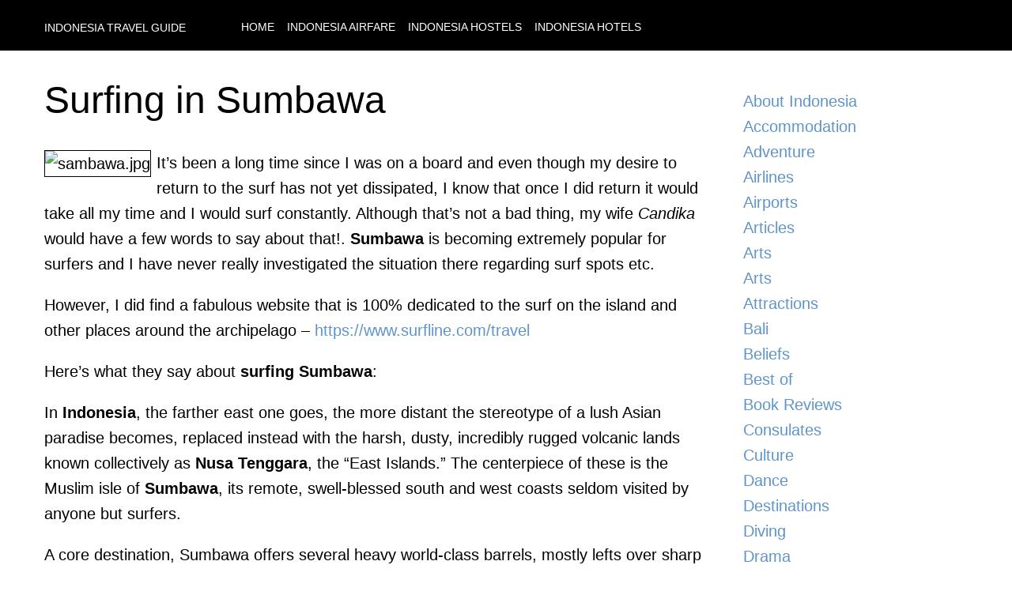

--- FILE ---
content_type: text/html; charset=UTF-8
request_url: https://indonesialogue.com/about-indonesia/surfing-in-sumbawa.html
body_size: 5214
content:
<!DOCTYPE html><html lang="en"><head><meta charSet="utf-8"/><meta http-equiv="x-ua-compatible" content="ie=edge"/><meta name="viewport" content="width=device-width, initial-scale=1, shrink-to-fit=no"/><style data-href="/styles.9866dbb0134c0e79927d.css">:root{--wide-width:1200px;--max-width-big:960px;--max-width-small:745px;--main-color:#5f94cb;--main-color-cta:var(--main-color);--main-color-cta-hover:#3d7aba;--top-menu-bar-color:#000;--top-menu-link:#fff;--top-menu-link-hover:#ccc;--text-color:#444;--footer-bar-background:#333434;--footer-text-color:#b6b6b6}body{margin:0;padding:0;font-size:1rem;font-family:-apple-system,BlinkMacSystemFont,Segoe UI,Roboto,Oxygen,Ubuntu,Cantarell,Fira Sans,Droid Sans,Helvetica Neue,sans-serif;text-rendering:optimizeLegibility;line-height:1.6}a,a:hover,a:visited{color:var(--main-color);text-decoration:none}a:hover{color:var(--main-color-cta-hover)}main{padding:1rem 0}.whygo__archive{margin:0;padding:0}.whygo__archive li{display:block;list-style:none;padding:3px 0}.whygo__archive li:before{content:"";display:block;clear:both}.whygo__archive a{display:inline-block;padding:3px 5px;border-bottom:1px solid #ddd}.whygo__archive a:hover{border-bottom:1px solid #ccc}h1,h2,h3{margin:0;padding:0}h1{font-size:2rem;margin-bottom:1rem;font-weight:400}h2{font-size:1.75rem;padding:0;margin:1.5rem 0;font-weight:500;color:var(--main-color);line-height:1.3}img.aligncenter.size-full{width:100%;height:auto}img.alignright{float:right;margin-bottom:1rem;margin-left:1rem}img.alignleft{float:left;margin-bottom:1rem;margin-right:1rem}img{max-width:100%;height:auto}.newsletter{background:#eee;padding:1rem}@media (min-width:600px){body{font-size:1.25rem}h1{font-size:3rem;line-height:1.3;margin-bottom:2rem}}.content-module--whygo__content--BBiQO{display:flex;flex-direction:column;box-sizing:border-box}.content-module--whygo__content--BBiQO .content-module--article--3CxK9{flex:1 1 100%;box-sizing:border-box}.content-module--whygo__content--BBiQO aside{flex:1 0 300px;box-sizing:border-box;padding:1rem;margin-left:2rem}.content-module--whygo__content--BBiQO aside nav{margin-bottom:1rem}.content-module--whygo__content--BBiQO aside nav a{display:block}@media (min-width:960px){.content-module--whygo__content--BBiQO{flex-direction:row}}.footer-module--whygo__footer--1J120{width:100%;margin:0 auto;background:var(--footer-bar-background);color:var(--footer-text-color);font-size:14px;padding:1rem 0}.footer-module--holder--agsSu{width:100%;max-width:var(--wide-width);padding:0 1rem;box-sizing:border-box;margin:0 auto;text-transform:uppercase}.header-module--whygo__header--338Be{background:#000;color:#fff;width:100%;margin:0 auto;box-sizing:border-box}.header-module--holder--c9DMf{width:100%;max-width:var(--wide-width);padding:1rem;box-sizing:border-box;margin:0 auto}.header-module--holder--c9DMf header{display:flex;align-items:center;box-sizing:border-box;flex-direction:column}.header-module--holder--c9DMf nav{text-align:center}.header-module--holder--c9DMf nav a,.header-module--holder--c9DMf nav a:hover,.header-module--holder--c9DMf nav a:visited{will-change:color;font-size:14px;color:var(--top-menu-link);font-weight:400;text-decoration:none;transition:color .3s ease;text-transform:uppercase;padding-left:0;margin-left:10px;box-sizing:border-box}.header-module--holder--c9DMf nav a:hover{color:var(--top-menu-link-hover)}.header-module--holder--c9DMf header>a{position:relative;top:3px;color:var(--top-menu-link);text-transform:uppercase;text-decoration:none;font-size:1.2rem;margin-right:0;margin-bottom:12px}@media (min-width:960px){.header-module--holder--c9DMf header{flex-direction:row}.header-module--holder--c9DMf header>a{font-size:14px;margin-right:60px;margin-bottom:0}.header-module--holder--c9DMf nav{text-align:left}}.whygoholder-module--holder--2ydiF{width:100%;max-width:var(--wide-width);padding:1rem;box-sizing:border-box;margin:0 auto}</style><meta name="generator" content="Gatsby 2.22.15"/><title data-react-helmet="true">Surfing in Sumbawa: Indonesia Travel Guide</title><meta data-react-helmet="true" name="description" content="It’s been a long time since I was on a board and even though my desire to return to the surf has not yet dissipated, I know that once I did return it would take all my time and I would surf constantly. Although that’s not a bad thing, my wife Candika would have a ...
"/><meta data-react-helmet="true" property="og:title" content="Surfing in Sumbawa"/><meta data-react-helmet="true" property="og:description" content="&lt;p&gt;It’s been a long time since I was on a board and even though my desire to return to the surf has not yet dissipated, I know that once I did return it would take all my time and I would surf constantly. Although that’s not a bad thing, my wife Candika would have a [&amp;hellip;]&lt;/p&gt;
"/><meta data-react-helmet="true" property="og:type" content="website"/><meta data-react-helmet="true" name="twitter:card" content="summary"/><meta data-react-helmet="true" name="twitter:creator" content="@bootsnall"/><meta data-react-helmet="true" name="twitter:title" content="Surfing in Sumbawa"/><meta data-react-helmet="true" name="twitter:description" content="&lt;p&gt;It’s been a long time since I was on a board and even though my desire to return to the surf has not yet dissipated, I know that once I did return it would take all my time and I would surf constantly. Although that’s not a bad thing, my wife Candika would have a [&amp;hellip;]&lt;/p&gt;
"/><link rel="manifest" href="/manifest.webmanifest"/><meta name="theme-color" content="#663399"/><link rel="apple-touch-icon" sizes="48x48" href="/icons/icon-48x48.png"/><link rel="apple-touch-icon" sizes="72x72" href="/icons/icon-72x72.png"/><link rel="apple-touch-icon" sizes="96x96" href="/icons/icon-96x96.png"/><link rel="apple-touch-icon" sizes="144x144" href="/icons/icon-144x144.png"/><link rel="apple-touch-icon" sizes="192x192" href="/icons/icon-192x192.png"/><link rel="apple-touch-icon" sizes="256x256" href="/icons/icon-256x256.png"/><link rel="apple-touch-icon" sizes="384x384" href="/icons/icon-384x384.png"/><link rel="apple-touch-icon" sizes="512x512" href="/icons/icon-512x512.png"/><style data-styled="" data-styled-version="5.1.1"></style><link rel="preconnect dns-prefetch" href="https://www.google-analytics.com"/><link as="script" rel="preload" href="/webpack-runtime-0a1f6964b5785f2bf7a5.js"/><link as="script" rel="preload" href="/framework-20335242239071f73386.js"/><link as="script" rel="preload" href="/app-32de60c3dcbcd7abcea2.js"/><link as="script" rel="preload" href="/styles-9b6f388623a2ec93d35f.js"/><link as="script" rel="preload" href="/commons-d546a74056db3b1c2426.js"/><link as="script" rel="preload" href="/component---src-templates-post-js-a4762bcc78fbaa530982.js"/><link as="fetch" rel="preload" href="/page-data/about-indonesia/surfing-in-sumbawa.html/page-data.json" crossorigin="anonymous"/><link as="fetch" rel="preload" href="/page-data/app-data.json" crossorigin="anonymous"/><script data-ad-client="ca-pub-2802445268321177" async src="https://pagead2.googlesyndication.com/pagead/js/adsbygoogle.js"></script></head><body><div id="___gatsby"><div style="outline:none" tabindex="-1" id="gatsby-focus-wrapper"><div class="header-module--whygo__header--338Be"><div class="header-module--holder--c9DMf"><header><a class="logo" href="/">Indonesia Travel Guide</a><nav><a href="/">Home</a> <a href="/airfare">Indonesia<!-- --> Airfare</a> <a href="/hostels">Indonesia<!-- --> Hostels</a> <a href="/hotels">Indonesia<!-- --> Hotels</a> </nav></header></div></div><div class="whygoholder-module--holder--2ydiF"><main><div class="content-module--whygo__content--BBiQO"><div class="article"><article style="margin-bottom:1rem"><h1>Surfing in Sumbawa</h1><div><p><img align='left' border='1' style='margin-right:7px' src='https://content.whygo.com/wp-content/uploads/sites/29/2007/12/sambawa.thumbnail.jpg' alt='sambawa.jpg' />It’s been a long time since I was on a board and even though my desire to return to the surf has not yet dissipated, I know that once I did return it would take all my time and I would surf constantly. Although that’s not a bad thing, my wife <em>Candika</em> would have a few words to say about that!. <strong>Sumbawa</strong> is becoming extremely popular for surfers and I have never really investigated the situation there regarding surf spots etc. </p>
<p><!--more-->However, I did find a fabulous website that is 100% dedicated to the surf on the island and other places around the archipelago &#8211; <a href="https://www.surfline.com/travel">https://www.surfline.com/travel</a></p>
<p>Here’s what they say about <strong>surfing Sumbawa</strong>:</p>
<p>In <strong>Indonesia</strong>, the farther east one goes, the more distant the stereotype of a lush Asian paradise becomes, replaced instead with the harsh, dusty, incredibly rugged volcanic lands known collectively as <strong>Nusa Tenggara</strong>, the &#8220;East Islands.&#8221; The centerpiece of these is the Muslim isle of <strong>Sumbawa</strong>, its remote, swell-blessed south and west coasts seldom visited by anyone but surfers. </p>
<p>A core destination, Sumbawa offers several heavy world-class barrels, mostly lefts over sharp coral reef, all lying in a different swell window than that of <strong>Bali</strong> or the <strong>Mentawais</strong>. Like <strong>Lombok</strong>, Sumbawa is overshadowed by those two places; yet unlike Lombok, Sumbawa has more than one wave worth traveling to, and it&#8217;s more than likely that you&#8217;ve heard of spots like Lakey Peak and Scar Reef, seriously perfect waves for the seriously tube-minded surfer. Overland access to all but Lakey is arduous or outright impossible, hence a boat being your best bet to truly experience Sumbawan glory, because, hey, it&#8217;s time to get out of Bali and to shake the temptation of booking yet another Mentawais boat trip. </p>
<p><strong>Crowds</strong></p>
<p>Since there are several surf charter boats operating around Sumbawa, the remote marquee breaks can be a bit crowded, but nothing like Lance&#8217;s Right or Padang Padang, or even Desert Point. With its abundance of land-based accommodation and easy overland access from airport, the Lakey Peak zone gets stupidly crowded; with that exception, hardly anyone surfs Sumbawa&#8217;s ultra-remote, unmapped south coast. </p>
<p><strong>Hazards</strong></p>
<p>Thievery in the Lakey Peak area is a big problem; as locals know about the relative riches of the traveling surfer, flush with expensive items like iPods and laptop computers. (Obviously, getting ripped off is not an issue if you&#8217;re on a boat trip.) There are big sharks, malaria, sharp reefs, and a lot of aggro foreign surfers, too, so watch out&#8211;in Sumbawa, you&#8217;re a long way from help. </p>
<p><strong>The Seasons</strong> </p>
<p><em><strong>Summer</strong></em></p>
<p>Being the official Indo &#8220;off-season,&#8221; November through February is not the best time of year for surf on Sumbawa, but being the wet season, there is the chance of some cyclone swell hitting the island, groomed offshore by the prevailing west-northwest trade winds. </p>
<p><strong>Fall</strong></p>
<p>A decent transitional period, when the southern Indian Ocean starts to slowly wake up, spawning some early, long-period southwest swell. The southeast trade winds start in April, and the skies begin to dry. The trades blow onshore along Sumbawa&#8217;s entire south coast, but mornings are often light offshore. </p>
<p><strong>Winter</strong></p>
<p>Winter (May-September) is prime surf season. All the spots on the island&#8217;s south shore can fire in winter, however oftentimes overloaded with swell and plagued by the onshore afternoon trades. These trades blow offshore at Sumbawa&#8217;s epic west coast spots. </p>
<p><strong>Spring</strong></p>
<p>Another transition season, still with ample swell and the chance of having very light or no wind all day. But typically the southern swell machine begins to slow down; the winds change, and rainsqualls reappear. Still a good time to surf, especially at Lakey Peak. </p>
<p><strong>Directions</strong></p>
<p>First you must get to Bali; from there, Indonesia&#8217;s <a href="https://www.merpati.co.id">Merpati Airlines</a> has daily flights to Sumbawa. You can also hop aboard one of the ferries, from Bali, but it&#8217;s a real pain to do Sumbawa overland. Take the flight instead, or book a boat charter from Bali.</p>
</div></article><div><div></div></div></div><aside><nav><a href="/about-indonesia">About Indonesia</a><a href="/accommodation">Accommodation</a><a href="/adventure">Adventure</a><a href="/airlines">Airlines</a><a href="/airports">Airports</a><a href="/articles">Articles</a><a href="/arts">Arts</a><a href="/arts-2">Arts</a><a href="/attractions">Attractions</a><a href="/bali">Bali</a><a href="/beliefs">Beliefs</a><a href="/best-of">Best of</a><a href="/book-reviews">Book Reviews</a><a href="/consulates">Consulates</a><a href="/culture">Culture</a><a href="/dance">Dance</a><a href="/destinations">Destinations</a><a href="/diving">Diving</a><a href="/drama">Drama</a><a href="/east-nusa-tenggara">East Nusa Tenggara</a><a href="/eco-lodges">Eco Lodges</a><a href="/environment">Environment</a><a href="/events">Events</a><a href="/featured-articles">Featured Articles</a><a href="/festivals">Festivals</a><a href="/flora-fauna">Flora &amp;amp; Fauna</a><a href="/food-fruits">Food &amp;amp; Fruits</a><a href="/galleries">Galleries</a><a href="/getting-around">Getting Around</a><a href="/handicrafts">Handicrafts</a><a href="/health">Health</a><a href="/hiking-camping">Hiking &amp;amp; Camping</a><a href="/history">History</a><a href="/hotels">Hotels</a><a href="/indonesians-in-focus">Indonesians in Focus</a><a href="/insurance">Insurance</a><a href="/java">Java</a><a href="/kalimantan">Kalimantan</a><a href="/languages">Languages</a><a href="/maluku-islands">Maluku Islands</a><a href="/mountain-climbing">Mountain Climbing</a><a href="/museums">Museums</a><a href="/music">Music</a><a href="/national-parks">National Parks</a><a href="/daily-news">News</a><a href="/organisations">Organisations</a><a href="/other-activities">Other Activities</a><a href="/irian-jaya">Papua</a><a href="/planning-a-trip">Planning a Trip</a><a href="/politics">Politics</a><a href="/rafting">Rafting</a><a href="/rail-travel">Rail Travel</a><a href="/religions">Religions</a><a href="/restaurants">Restaurants</a><a href="/sulawesi">Sulawesi</a><a href="/sumatra">Sumatra</a><a href="/surfing">Surfing</a><a href="/temples-antiquities">Temples &amp;amp; Antiquities</a><a href="/textiles">Textiles</a><a href="/the-people">The People</a><a href="/things-to-do">Things to Do</a><a href="/tickets">Tickets</a><a href="/tourism">Tourism</a><a href="/trips">Trips</a><a href="/uncategorized">Uncategorized</a><a href="/visas">Visas</a><a href="/west-nusa-tenggara">West Nusa Tenggara</a></nav></aside></div></main></div><footer class="footer-module--whygo__footer--1J120"><div class="footer-module--holder--agsSu">© <!-- -->2022<!-- --> <a href="https://www.bootsnall.com/">BootsnAll</a> - All rights reserved | <a href="/about">About</a></div></footer></div><div id="gatsby-announcer" style="position:absolute;top:0;width:1px;height:1px;padding:0;overflow:hidden;clip:rect(0, 0, 0, 0);white-space:nowrap;border:0" aria-live="assertive" aria-atomic="true"></div></div><script>
  
  
  if(true) {
    (function(i,s,o,g,r,a,m){i['GoogleAnalyticsObject']=r;i[r]=i[r]||function(){
    (i[r].q=i[r].q||[]).push(arguments)},i[r].l=1*new Date();a=s.createElement(o),
    m=s.getElementsByTagName(o)[0];a.async=1;a.src=g;m.parentNode.insertBefore(a,m)
    })(window,document,'script','https://www.google-analytics.com/analytics.js','ga');
  }
  if (typeof ga === "function") {
    ga('create', 'UA-497305-18', 'auto', {});
      
      
      
      
      
      }</script><script id="gatsby-script-loader">/*<![CDATA[*/window.pagePath="/about-indonesia/surfing-in-sumbawa.html";/*]]>*/</script><script id="gatsby-chunk-mapping">/*<![CDATA[*/window.___chunkMapping={"app":["/app-32de60c3dcbcd7abcea2.js"],"component---src-pages-404-js":["/component---src-pages-404-js-3ea8f1022dcd96d1d113.js"],"component---src-templates-category-js":["/component---src-templates-category-js-e6e72ea5e81bc2beab48.js"],"component---src-templates-homepage-js":["/component---src-templates-homepage-js-95e6b302f803de57eeac.js"],"component---src-templates-page-js":["/component---src-templates-page-js-f1d1cadfb8ea451693f2.js"],"component---src-templates-post-js":["/component---src-templates-post-js-a4762bcc78fbaa530982.js"]};/*]]>*/</script><script src="/component---src-templates-post-js-a4762bcc78fbaa530982.js" async=""></script><script src="/commons-d546a74056db3b1c2426.js" async=""></script><script src="/styles-9b6f388623a2ec93d35f.js" async=""></script><script src="/app-32de60c3dcbcd7abcea2.js" async=""></script><script src="/framework-20335242239071f73386.js" async=""></script><script src="/webpack-runtime-0a1f6964b5785f2bf7a5.js" async=""></script></body></html>

--- FILE ---
content_type: text/html; charset=utf-8
request_url: https://www.google.com/recaptcha/api2/aframe
body_size: 267
content:
<!DOCTYPE HTML><html><head><meta http-equiv="content-type" content="text/html; charset=UTF-8"></head><body><script nonce="8tcaQj1nEO2YdX3zppCZyg">/** Anti-fraud and anti-abuse applications only. See google.com/recaptcha */ try{var clients={'sodar':'https://pagead2.googlesyndication.com/pagead/sodar?'};window.addEventListener("message",function(a){try{if(a.source===window.parent){var b=JSON.parse(a.data);var c=clients[b['id']];if(c){var d=document.createElement('img');d.src=c+b['params']+'&rc='+(localStorage.getItem("rc::a")?sessionStorage.getItem("rc::b"):"");window.document.body.appendChild(d);sessionStorage.setItem("rc::e",parseInt(sessionStorage.getItem("rc::e")||0)+1);localStorage.setItem("rc::h",'1768651407623');}}}catch(b){}});window.parent.postMessage("_grecaptcha_ready", "*");}catch(b){}</script></body></html>

--- FILE ---
content_type: text/plain
request_url: https://www.google-analytics.com/j/collect?v=1&_v=j102&a=1948908285&t=pageview&_s=1&dl=https%3A%2F%2Findonesialogue.com%2Fabout-indonesia%2Fsurfing-in-sumbawa.html&dp=%2Fabout-indonesia%2Fsurfing-in-sumbawa.html&ul=en-us%40posix&dt=Surfing%20in%20Sumbawa%3A%20Indonesia%20Travel%20Guide&sr=1280x720&vp=1280x720&_u=aEBAAEABAAAAACAAI~&jid=1714667233&gjid=1810547237&cid=1321994516.1768651406&tid=UA-497305-18&_gid=1141283182.1768651406&_r=1&_slc=1&z=1929177842
body_size: -452
content:
2,cG-G2NYWMTYFQ